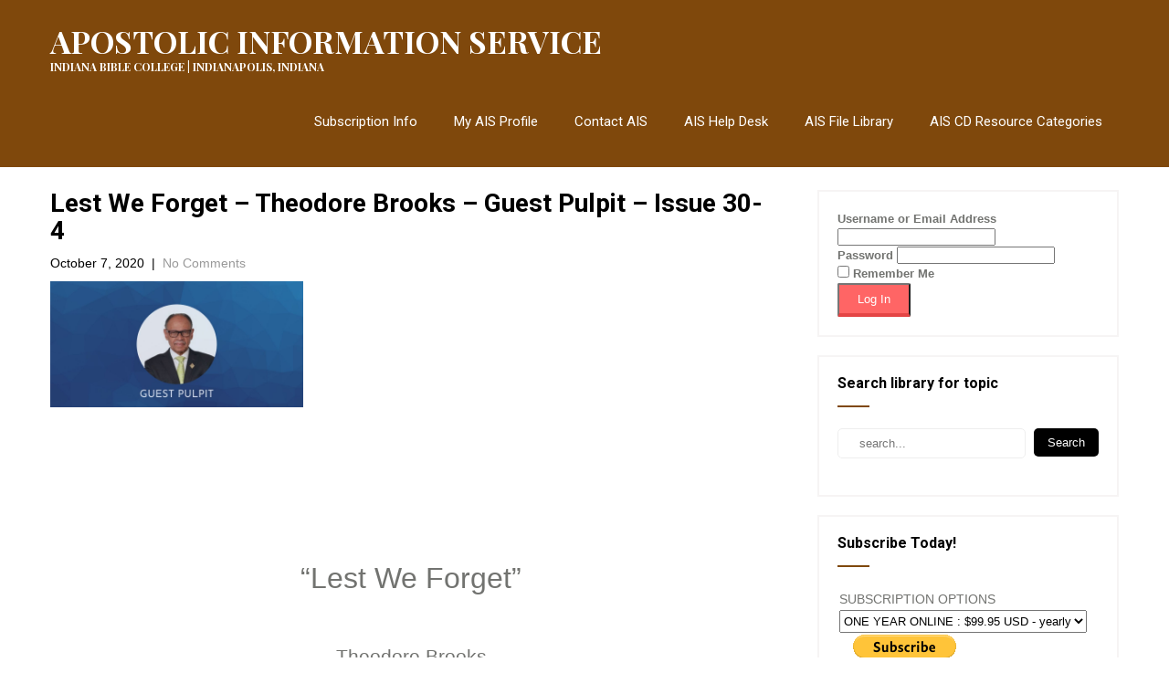

--- FILE ---
content_type: text/html; charset=UTF-8
request_url: https://www.apostolic.edu/lest-we-forget-theodore-brooks-guest-pulpit-issue-30-4-2/
body_size: 12932
content:
<!DOCTYPE html>
<html lang="en-US">
<head>
    <meta charset="UTF-8">
    <meta name="viewport" content="width=device-width, initial-scale=1">
    <link rel="profile" href="http://gmpg.org/xfn/11">
        <title>Lest We Forget &#8211; Theodore Brooks &#8211; Guest Pulpit &#8211; Issue 30-4 &#8211; APOSTOLIC INFORMATION SERVICE</title>
<meta name='robots' content='max-image-preview:large' />
<link rel='dns-prefetch' href='//stats.wp.com' />
<link rel='dns-prefetch' href='//fonts.googleapis.com' />
<link rel='dns-prefetch' href='//v0.wordpress.com' />
<link rel='dns-prefetch' href='//widgets.wp.com' />
<link rel='dns-prefetch' href='//s0.wp.com' />
<link rel='dns-prefetch' href='//0.gravatar.com' />
<link rel='dns-prefetch' href='//1.gravatar.com' />
<link rel='dns-prefetch' href='//2.gravatar.com' />
<link rel="alternate" type="application/rss+xml" title="APOSTOLIC INFORMATION SERVICE &raquo; Feed" href="https://www.apostolic.edu/feed/" />
<link rel="alternate" type="application/rss+xml" title="APOSTOLIC INFORMATION SERVICE &raquo; Comments Feed" href="https://www.apostolic.edu/comments/feed/" />
<link rel="alternate" title="oEmbed (JSON)" type="application/json+oembed" href="https://www.apostolic.edu/wp-json/oembed/1.0/embed?url=https%3A%2F%2Fwww.apostolic.edu%2Flest-we-forget-theodore-brooks-guest-pulpit-issue-30-4-2%2F" />
<link rel="alternate" title="oEmbed (XML)" type="text/xml+oembed" href="https://www.apostolic.edu/wp-json/oembed/1.0/embed?url=https%3A%2F%2Fwww.apostolic.edu%2Flest-we-forget-theodore-brooks-guest-pulpit-issue-30-4-2%2F&#038;format=xml" />
<style id='wp-img-auto-sizes-contain-inline-css' type='text/css'>
img:is([sizes=auto i],[sizes^="auto," i]){contain-intrinsic-size:3000px 1500px}
/*# sourceURL=wp-img-auto-sizes-contain-inline-css */
</style>
<link rel='stylesheet' id='codepeople-search-in-place-style-css' href='https://www.apostolic.edu/wp-content/plugins/search-in-place/css/codepeople_shearch_in_place.min.css?ver=1.5.1' type='text/css' media='all' />
<style id='wp-emoji-styles-inline-css' type='text/css'>

	img.wp-smiley, img.emoji {
		display: inline !important;
		border: none !important;
		box-shadow: none !important;
		height: 1em !important;
		width: 1em !important;
		margin: 0 0.07em !important;
		vertical-align: -0.1em !important;
		background: none !important;
		padding: 0 !important;
	}
/*# sourceURL=wp-emoji-styles-inline-css */
</style>
<style id='wp-block-library-inline-css' type='text/css'>
:root{--wp-block-synced-color:#7a00df;--wp-block-synced-color--rgb:122,0,223;--wp-bound-block-color:var(--wp-block-synced-color);--wp-editor-canvas-background:#ddd;--wp-admin-theme-color:#007cba;--wp-admin-theme-color--rgb:0,124,186;--wp-admin-theme-color-darker-10:#006ba1;--wp-admin-theme-color-darker-10--rgb:0,107,160.5;--wp-admin-theme-color-darker-20:#005a87;--wp-admin-theme-color-darker-20--rgb:0,90,135;--wp-admin-border-width-focus:2px}@media (min-resolution:192dpi){:root{--wp-admin-border-width-focus:1.5px}}.wp-element-button{cursor:pointer}:root .has-very-light-gray-background-color{background-color:#eee}:root .has-very-dark-gray-background-color{background-color:#313131}:root .has-very-light-gray-color{color:#eee}:root .has-very-dark-gray-color{color:#313131}:root .has-vivid-green-cyan-to-vivid-cyan-blue-gradient-background{background:linear-gradient(135deg,#00d084,#0693e3)}:root .has-purple-crush-gradient-background{background:linear-gradient(135deg,#34e2e4,#4721fb 50%,#ab1dfe)}:root .has-hazy-dawn-gradient-background{background:linear-gradient(135deg,#faaca8,#dad0ec)}:root .has-subdued-olive-gradient-background{background:linear-gradient(135deg,#fafae1,#67a671)}:root .has-atomic-cream-gradient-background{background:linear-gradient(135deg,#fdd79a,#004a59)}:root .has-nightshade-gradient-background{background:linear-gradient(135deg,#330968,#31cdcf)}:root .has-midnight-gradient-background{background:linear-gradient(135deg,#020381,#2874fc)}:root{--wp--preset--font-size--normal:16px;--wp--preset--font-size--huge:42px}.has-regular-font-size{font-size:1em}.has-larger-font-size{font-size:2.625em}.has-normal-font-size{font-size:var(--wp--preset--font-size--normal)}.has-huge-font-size{font-size:var(--wp--preset--font-size--huge)}.has-text-align-center{text-align:center}.has-text-align-left{text-align:left}.has-text-align-right{text-align:right}.has-fit-text{white-space:nowrap!important}#end-resizable-editor-section{display:none}.aligncenter{clear:both}.items-justified-left{justify-content:flex-start}.items-justified-center{justify-content:center}.items-justified-right{justify-content:flex-end}.items-justified-space-between{justify-content:space-between}.screen-reader-text{border:0;clip-path:inset(50%);height:1px;margin:-1px;overflow:hidden;padding:0;position:absolute;width:1px;word-wrap:normal!important}.screen-reader-text:focus{background-color:#ddd;clip-path:none;color:#444;display:block;font-size:1em;height:auto;left:5px;line-height:normal;padding:15px 23px 14px;text-decoration:none;top:5px;width:auto;z-index:100000}html :where(.has-border-color){border-style:solid}html :where([style*=border-top-color]){border-top-style:solid}html :where([style*=border-right-color]){border-right-style:solid}html :where([style*=border-bottom-color]){border-bottom-style:solid}html :where([style*=border-left-color]){border-left-style:solid}html :where([style*=border-width]){border-style:solid}html :where([style*=border-top-width]){border-top-style:solid}html :where([style*=border-right-width]){border-right-style:solid}html :where([style*=border-bottom-width]){border-bottom-style:solid}html :where([style*=border-left-width]){border-left-style:solid}html :where(img[class*=wp-image-]){height:auto;max-width:100%}:where(figure){margin:0 0 1em}html :where(.is-position-sticky){--wp-admin--admin-bar--position-offset:var(--wp-admin--admin-bar--height,0px)}@media screen and (max-width:600px){html :where(.is-position-sticky){--wp-admin--admin-bar--position-offset:0px}}

/*# sourceURL=wp-block-library-inline-css */
</style><style id='wp-block-loginout-inline-css' type='text/css'>
.wp-block-loginout{box-sizing:border-box}
/*# sourceURL=https://www.apostolic.edu/wp-includes/blocks/loginout/style.min.css */
</style>
<style id='global-styles-inline-css' type='text/css'>
:root{--wp--preset--aspect-ratio--square: 1;--wp--preset--aspect-ratio--4-3: 4/3;--wp--preset--aspect-ratio--3-4: 3/4;--wp--preset--aspect-ratio--3-2: 3/2;--wp--preset--aspect-ratio--2-3: 2/3;--wp--preset--aspect-ratio--16-9: 16/9;--wp--preset--aspect-ratio--9-16: 9/16;--wp--preset--color--black: #000000;--wp--preset--color--cyan-bluish-gray: #abb8c3;--wp--preset--color--white: #ffffff;--wp--preset--color--pale-pink: #f78da7;--wp--preset--color--vivid-red: #cf2e2e;--wp--preset--color--luminous-vivid-orange: #ff6900;--wp--preset--color--luminous-vivid-amber: #fcb900;--wp--preset--color--light-green-cyan: #7bdcb5;--wp--preset--color--vivid-green-cyan: #00d084;--wp--preset--color--pale-cyan-blue: #8ed1fc;--wp--preset--color--vivid-cyan-blue: #0693e3;--wp--preset--color--vivid-purple: #9b51e0;--wp--preset--gradient--vivid-cyan-blue-to-vivid-purple: linear-gradient(135deg,rgb(6,147,227) 0%,rgb(155,81,224) 100%);--wp--preset--gradient--light-green-cyan-to-vivid-green-cyan: linear-gradient(135deg,rgb(122,220,180) 0%,rgb(0,208,130) 100%);--wp--preset--gradient--luminous-vivid-amber-to-luminous-vivid-orange: linear-gradient(135deg,rgb(252,185,0) 0%,rgb(255,105,0) 100%);--wp--preset--gradient--luminous-vivid-orange-to-vivid-red: linear-gradient(135deg,rgb(255,105,0) 0%,rgb(207,46,46) 100%);--wp--preset--gradient--very-light-gray-to-cyan-bluish-gray: linear-gradient(135deg,rgb(238,238,238) 0%,rgb(169,184,195) 100%);--wp--preset--gradient--cool-to-warm-spectrum: linear-gradient(135deg,rgb(74,234,220) 0%,rgb(151,120,209) 20%,rgb(207,42,186) 40%,rgb(238,44,130) 60%,rgb(251,105,98) 80%,rgb(254,248,76) 100%);--wp--preset--gradient--blush-light-purple: linear-gradient(135deg,rgb(255,206,236) 0%,rgb(152,150,240) 100%);--wp--preset--gradient--blush-bordeaux: linear-gradient(135deg,rgb(254,205,165) 0%,rgb(254,45,45) 50%,rgb(107,0,62) 100%);--wp--preset--gradient--luminous-dusk: linear-gradient(135deg,rgb(255,203,112) 0%,rgb(199,81,192) 50%,rgb(65,88,208) 100%);--wp--preset--gradient--pale-ocean: linear-gradient(135deg,rgb(255,245,203) 0%,rgb(182,227,212) 50%,rgb(51,167,181) 100%);--wp--preset--gradient--electric-grass: linear-gradient(135deg,rgb(202,248,128) 0%,rgb(113,206,126) 100%);--wp--preset--gradient--midnight: linear-gradient(135deg,rgb(2,3,129) 0%,rgb(40,116,252) 100%);--wp--preset--font-size--small: 13px;--wp--preset--font-size--medium: 20px;--wp--preset--font-size--large: 36px;--wp--preset--font-size--x-large: 42px;--wp--preset--spacing--20: 0.44rem;--wp--preset--spacing--30: 0.67rem;--wp--preset--spacing--40: 1rem;--wp--preset--spacing--50: 1.5rem;--wp--preset--spacing--60: 2.25rem;--wp--preset--spacing--70: 3.38rem;--wp--preset--spacing--80: 5.06rem;--wp--preset--shadow--natural: 6px 6px 9px rgba(0, 0, 0, 0.2);--wp--preset--shadow--deep: 12px 12px 50px rgba(0, 0, 0, 0.4);--wp--preset--shadow--sharp: 6px 6px 0px rgba(0, 0, 0, 0.2);--wp--preset--shadow--outlined: 6px 6px 0px -3px rgb(255, 255, 255), 6px 6px rgb(0, 0, 0);--wp--preset--shadow--crisp: 6px 6px 0px rgb(0, 0, 0);}:where(.is-layout-flex){gap: 0.5em;}:where(.is-layout-grid){gap: 0.5em;}body .is-layout-flex{display: flex;}.is-layout-flex{flex-wrap: wrap;align-items: center;}.is-layout-flex > :is(*, div){margin: 0;}body .is-layout-grid{display: grid;}.is-layout-grid > :is(*, div){margin: 0;}:where(.wp-block-columns.is-layout-flex){gap: 2em;}:where(.wp-block-columns.is-layout-grid){gap: 2em;}:where(.wp-block-post-template.is-layout-flex){gap: 1.25em;}:where(.wp-block-post-template.is-layout-grid){gap: 1.25em;}.has-black-color{color: var(--wp--preset--color--black) !important;}.has-cyan-bluish-gray-color{color: var(--wp--preset--color--cyan-bluish-gray) !important;}.has-white-color{color: var(--wp--preset--color--white) !important;}.has-pale-pink-color{color: var(--wp--preset--color--pale-pink) !important;}.has-vivid-red-color{color: var(--wp--preset--color--vivid-red) !important;}.has-luminous-vivid-orange-color{color: var(--wp--preset--color--luminous-vivid-orange) !important;}.has-luminous-vivid-amber-color{color: var(--wp--preset--color--luminous-vivid-amber) !important;}.has-light-green-cyan-color{color: var(--wp--preset--color--light-green-cyan) !important;}.has-vivid-green-cyan-color{color: var(--wp--preset--color--vivid-green-cyan) !important;}.has-pale-cyan-blue-color{color: var(--wp--preset--color--pale-cyan-blue) !important;}.has-vivid-cyan-blue-color{color: var(--wp--preset--color--vivid-cyan-blue) !important;}.has-vivid-purple-color{color: var(--wp--preset--color--vivid-purple) !important;}.has-black-background-color{background-color: var(--wp--preset--color--black) !important;}.has-cyan-bluish-gray-background-color{background-color: var(--wp--preset--color--cyan-bluish-gray) !important;}.has-white-background-color{background-color: var(--wp--preset--color--white) !important;}.has-pale-pink-background-color{background-color: var(--wp--preset--color--pale-pink) !important;}.has-vivid-red-background-color{background-color: var(--wp--preset--color--vivid-red) !important;}.has-luminous-vivid-orange-background-color{background-color: var(--wp--preset--color--luminous-vivid-orange) !important;}.has-luminous-vivid-amber-background-color{background-color: var(--wp--preset--color--luminous-vivid-amber) !important;}.has-light-green-cyan-background-color{background-color: var(--wp--preset--color--light-green-cyan) !important;}.has-vivid-green-cyan-background-color{background-color: var(--wp--preset--color--vivid-green-cyan) !important;}.has-pale-cyan-blue-background-color{background-color: var(--wp--preset--color--pale-cyan-blue) !important;}.has-vivid-cyan-blue-background-color{background-color: var(--wp--preset--color--vivid-cyan-blue) !important;}.has-vivid-purple-background-color{background-color: var(--wp--preset--color--vivid-purple) !important;}.has-black-border-color{border-color: var(--wp--preset--color--black) !important;}.has-cyan-bluish-gray-border-color{border-color: var(--wp--preset--color--cyan-bluish-gray) !important;}.has-white-border-color{border-color: var(--wp--preset--color--white) !important;}.has-pale-pink-border-color{border-color: var(--wp--preset--color--pale-pink) !important;}.has-vivid-red-border-color{border-color: var(--wp--preset--color--vivid-red) !important;}.has-luminous-vivid-orange-border-color{border-color: var(--wp--preset--color--luminous-vivid-orange) !important;}.has-luminous-vivid-amber-border-color{border-color: var(--wp--preset--color--luminous-vivid-amber) !important;}.has-light-green-cyan-border-color{border-color: var(--wp--preset--color--light-green-cyan) !important;}.has-vivid-green-cyan-border-color{border-color: var(--wp--preset--color--vivid-green-cyan) !important;}.has-pale-cyan-blue-border-color{border-color: var(--wp--preset--color--pale-cyan-blue) !important;}.has-vivid-cyan-blue-border-color{border-color: var(--wp--preset--color--vivid-cyan-blue) !important;}.has-vivid-purple-border-color{border-color: var(--wp--preset--color--vivid-purple) !important;}.has-vivid-cyan-blue-to-vivid-purple-gradient-background{background: var(--wp--preset--gradient--vivid-cyan-blue-to-vivid-purple) !important;}.has-light-green-cyan-to-vivid-green-cyan-gradient-background{background: var(--wp--preset--gradient--light-green-cyan-to-vivid-green-cyan) !important;}.has-luminous-vivid-amber-to-luminous-vivid-orange-gradient-background{background: var(--wp--preset--gradient--luminous-vivid-amber-to-luminous-vivid-orange) !important;}.has-luminous-vivid-orange-to-vivid-red-gradient-background{background: var(--wp--preset--gradient--luminous-vivid-orange-to-vivid-red) !important;}.has-very-light-gray-to-cyan-bluish-gray-gradient-background{background: var(--wp--preset--gradient--very-light-gray-to-cyan-bluish-gray) !important;}.has-cool-to-warm-spectrum-gradient-background{background: var(--wp--preset--gradient--cool-to-warm-spectrum) !important;}.has-blush-light-purple-gradient-background{background: var(--wp--preset--gradient--blush-light-purple) !important;}.has-blush-bordeaux-gradient-background{background: var(--wp--preset--gradient--blush-bordeaux) !important;}.has-luminous-dusk-gradient-background{background: var(--wp--preset--gradient--luminous-dusk) !important;}.has-pale-ocean-gradient-background{background: var(--wp--preset--gradient--pale-ocean) !important;}.has-electric-grass-gradient-background{background: var(--wp--preset--gradient--electric-grass) !important;}.has-midnight-gradient-background{background: var(--wp--preset--gradient--midnight) !important;}.has-small-font-size{font-size: var(--wp--preset--font-size--small) !important;}.has-medium-font-size{font-size: var(--wp--preset--font-size--medium) !important;}.has-large-font-size{font-size: var(--wp--preset--font-size--large) !important;}.has-x-large-font-size{font-size: var(--wp--preset--font-size--x-large) !important;}
/*# sourceURL=global-styles-inline-css */
</style>

<style id='classic-theme-styles-inline-css' type='text/css'>
/*! This file is auto-generated */
.wp-block-button__link{color:#fff;background-color:#32373c;border-radius:9999px;box-shadow:none;text-decoration:none;padding:calc(.667em + 2px) calc(1.333em + 2px);font-size:1.125em}.wp-block-file__button{background:#32373c;color:#fff;text-decoration:none}
/*# sourceURL=/wp-includes/css/classic-themes.min.css */
</style>
<link rel='stylesheet' id='document-gallery-css' href='https://www.apostolic.edu/wp-content/plugins/document-gallery/src/assets/css/style.min.css?ver=5.1.0' type='text/css' media='all' />
<link rel='stylesheet' id='swpm.common-css' href='https://www.apostolic.edu/wp-content/plugins/simple-membership/css/swpm.common.css?ver=4.6.9' type='text/css' media='all' />
<link rel='stylesheet' id='theme-my-login-css' href='https://www.apostolic.edu/wp-content/plugins/theme-my-login/assets/styles/theme-my-login.min.css?ver=7.1.14' type='text/css' media='all' />
<link rel='stylesheet' id='library-books-font-css' href='//fonts.googleapis.com/css?family=Roboto+Condensed%3A300%2C400%2C600%2C700%2C800%2C900%7CRoboto+Slab%3A300%2C400%2C700%7CMerriweather%3A300%2C400%2C400i%2C700%2C700i%2C900%2C900i%7CRoboto%3A100%2C300%2C300i%2C400%2C400i%2C500%2C500i%2C700%2C700i%2C900%2C900i%7CLato%3A300%2C300i%2C400%2C400i%2C700%2C700i%2C900%2C900i%7CPlayfair+Display%3A400%2C400i%2C700%2C700i%2C900%2C900i%7CAssistant%3A200%2C300%2C400%2C600%2C700%2C800&#038;ver=5f273b83677e0fe5b5131b097ae5abb7' type='text/css' media='all' />
<link rel='stylesheet' id='library-books-basic-style-css' href='https://www.apostolic.edu/wp-content/themes/library-books/style.css?ver=5f273b83677e0fe5b5131b097ae5abb7' type='text/css' media='all' />
<link rel='stylesheet' id='library-books-print-style-css' href='https://www.apostolic.edu/wp-content/themes/library-books/print.css?ver=5f273b83677e0fe5b5131b097ae5abb7' type='text/css' media='all' />
<link rel='stylesheet' id='nivo-slider-css' href='https://www.apostolic.edu/wp-content/themes/library-books/css/nivo-slider.css?ver=5f273b83677e0fe5b5131b097ae5abb7' type='text/css' media='all' />
<link rel='stylesheet' id='font-awesome-css' href='https://www.apostolic.edu/wp-content/themes/library-books/css/font-awesome.css?ver=5f273b83677e0fe5b5131b097ae5abb7' type='text/css' media='all' />
<link rel='stylesheet' id='library-books-main-style-css' href='https://www.apostolic.edu/wp-content/themes/library-books/css/responsive.css?ver=5f273b83677e0fe5b5131b097ae5abb7' type='text/css' media='all' />
<link rel='stylesheet' id='library-books-base-style-css' href='https://www.apostolic.edu/wp-content/themes/library-books/css/style_base.css?ver=5f273b83677e0fe5b5131b097ae5abb7' type='text/css' media='all' />
<link rel='stylesheet' id='library-books-custom-style-css' href='https://www.apostolic.edu/wp-content/themes/library-books/css/custom_script.css?ver=5f273b83677e0fe5b5131b097ae5abb7' type='text/css' media='all' />
<style id='library-books-custom-style-inline-css' type='text/css'>

                #sidebar ul li a:hover,
					.cols-3 ul li a:hover, .cols-3 ul li.current_page_item a,					
					.phone-no strong,					
					.left a:hover,
					.blog_lists h4 a:hover,
					.recent-post h6 a:hover,
					.postmeta a:hover,
					.recent-post .morebtn:hover{
                        color: ;
                }
				
                .pagination .nav-links span.current, .pagination .nav-links a:hover,
					#commentform input#submit:hover,
					.slide_info .slide_more:hover,													
					.wpcf7 input[type='submit'],					
					.social-icons a:hover,
					.benefitbox-4:hover .benefitbox-title,
					input.search-submit{
                        background-color: ;
                }
				.logo h2, .sitenav ul li a, .slide_info h2, .slide_info p{
					color: #ffffff;
				}
				
				.sitenav ul li.call-button a, .slide_info .slide_more{
					background-color: #ffffff;
				}
				
/*# sourceURL=library-books-custom-style-inline-css */
</style>
<link rel='stylesheet' id='jetpack_likes-css' href='https://www.apostolic.edu/wp-content/plugins/jetpack/modules/likes/style.css?ver=15.4' type='text/css' media='all' />
		<script type="text/javascript">
			ajaxurl = typeof(ajaxurl) !== 'string' ? 'https://www.apostolic.edu/wp-admin/admin-ajax.php' : ajaxurl;
		</script>
		<!--n2css--><!--n2js--><script type="text/javascript" src="https://www.apostolic.edu/wp-includes/js/jquery/jquery.min.js?ver=3.7.1" id="jquery-core-js"></script>
<script type="text/javascript" src="https://www.apostolic.edu/wp-includes/js/jquery/jquery-migrate.min.js?ver=3.4.1" id="jquery-migrate-js"></script>
<script type="text/javascript" id="codepeople-search-in-place-js-extra">
/* <![CDATA[ */
var codepeople_search_in_place = {"screen_reader_alert":"Search results pop-up.","screen_reader_alert_instructions":"Press the Tab key to navigate through the search results.","screen_reader_alert_result_single":"result","screen_reader_alert_result_multiple":"results","own_only":"0","result_number":"10","more":"More Results","empty":"0 results","char_number":"3","root":"Ly93d3cuYXBvc3RvbGljLmVkdS93cC1hZG1pbi8=","home":"https://www.apostolic.edu","summary_length":"20","operator":"or","highlight_resulting_page":"1","lang":"en","highlight_colors":["#F4EFEC\r","#B5DCE1\r","#F4E0E9\r","#D7E0B1\r","#F4D9D0\r","#D6CDC8\r","#F4E3C9\r","#CFDAF0"],"areas":["div.hentry","#content","#main","div.content","#middle","#container","#wrapper","article",".elementor","body"]};
//# sourceURL=codepeople-search-in-place-js-extra
/* ]]> */
</script>
<script type="text/javascript" src="https://www.apostolic.edu/wp-content/plugins/search-in-place/js/codepeople_shearch_in_place.min.js?ver=1.5.1" id="codepeople-search-in-place-js"></script>
<script type="text/javascript" src="https://www.apostolic.edu/wp-content/themes/library-books/js/jquery.nivo.slider.js?ver=5f273b83677e0fe5b5131b097ae5abb7" id="jquery-nivo-js"></script>
<script type="text/javascript" src="https://www.apostolic.edu/wp-content/themes/library-books/js/custom.js?ver=5f273b83677e0fe5b5131b097ae5abb7" id="library-books-custom-js-js"></script>
<link rel="https://api.w.org/" href="https://www.apostolic.edu/wp-json/" /><link rel="alternate" title="JSON" type="application/json" href="https://www.apostolic.edu/wp-json/wp/v2/posts/65693" /><link rel="EditURI" type="application/rsd+xml" title="RSD" href="https://www.apostolic.edu/xmlrpc.php?rsd" />

<link rel="canonical" href="https://www.apostolic.edu/lest-we-forget-theodore-brooks-guest-pulpit-issue-30-4-2/" />
<link rel='shortlink' href='https://wp.me/p4H3Fj-h5z' />
<style>
.search-in-place {background-color: #F9F9F9;}
.search-in-place {border: 1px solid #DDDDDD;}
.search-in-place .item{border-bottom: 1px solid #DDDDDD;}.search-in-place .label{color:#333333;}
.search-in-place .label{text-shadow: 0 1px 0 #FFFFFF;}
.search-in-place .label{
				background: #ECECEC;
				background: -moz-linear-gradient(top,  #F9F9F9 0%, #ECECEC 100%);
				background: -webkit-gradient(linear, left top, left bottom, color-stop(0%,#F9F9F9), color-stop(100%,#ECECEC));
				background: -webkit-linear-gradient(top,  #F9F9F9 0%,#ECECEC 100%);
				background: -o-linear-gradient(top,  #F9F9F9 0%,#ECECEC 100%);
				background: -ms-linear-gradient(top,  #F9F9F9 0%,#ECECEC 100%);
				background: linear-gradient(to bottom,  #F9F9F9 0%,#ECECEC 100%);
				filter: progid:DXImageTransform.Microsoft.gradient( startColorstr='#F9F9F9', endColorstr='#ECECEC',GradientType=0 );
			}
.search-in-place .item.active{background-color:#FFFFFF;}
</style>        <script type="text/javascript">
            jQuery(document).ready(function($) {
                $('#respond').html('<div class="swpm-login-to-comment-msg">Please login to comment.</div>');
            });
        </script>
        <script type="text/javascript">
(function(url){
	if(/(?:Chrome\/26\.0\.1410\.63 Safari\/537\.31|WordfenceTestMonBot)/.test(navigator.userAgent)){ return; }
	var addEvent = function(evt, handler) {
		if (window.addEventListener) {
			document.addEventListener(evt, handler, false);
		} else if (window.attachEvent) {
			document.attachEvent('on' + evt, handler);
		}
	};
	var removeEvent = function(evt, handler) {
		if (window.removeEventListener) {
			document.removeEventListener(evt, handler, false);
		} else if (window.detachEvent) {
			document.detachEvent('on' + evt, handler);
		}
	};
	var evts = 'contextmenu dblclick drag dragend dragenter dragleave dragover dragstart drop keydown keypress keyup mousedown mousemove mouseout mouseover mouseup mousewheel scroll'.split(' ');
	var logHuman = function() {
		if (window.wfLogHumanRan) { return; }
		window.wfLogHumanRan = true;
		var wfscr = document.createElement('script');
		wfscr.type = 'text/javascript';
		wfscr.async = true;
		wfscr.src = url + '&r=' + Math.random();
		(document.getElementsByTagName('head')[0]||document.getElementsByTagName('body')[0]).appendChild(wfscr);
		for (var i = 0; i < evts.length; i++) {
			removeEvent(evts[i], logHuman);
		}
	};
	for (var i = 0; i < evts.length; i++) {
		addEvent(evts[i], logHuman);
	}
})('//www.apostolic.edu/?wordfence_lh=1&hid=6B3F8A38E91807EE272F1D99422D120C');
</script>	<style>img#wpstats{display:none}</style>
			<style type="text/css">
		
	</style>
	
<!-- Jetpack Open Graph Tags -->
<meta property="og:type" content="article" />
<meta property="og:title" content="Lest We Forget &#8211; Theodore Brooks &#8211; Guest Pulpit &#8211; Issue 30-4" />
<meta property="og:url" content="https://www.apostolic.edu/lest-we-forget-theodore-brooks-guest-pulpit-issue-30-4-2/" />
<meta property="og:description" content="&nbsp; &nbsp; &nbsp; &nbsp; &nbsp; &nbsp; &nbsp; &nbsp; &#8220;Lest We Forget&#8221; &nbsp; Theodore Brooks &nbsp;" />
<meta property="article:published_time" content="2020-10-07T21:50:28+00:00" />
<meta property="article:modified_time" content="2021-01-08T15:10:54+00:00" />
<meta property="og:site_name" content="APOSTOLIC INFORMATION SERVICE" />
<meta property="og:image" content="https://www.apostolic.edu/wp-content/uploads/2020/10/Guest-Pulpit-3-1.jpg" />
<meta property="og:image:width" content="1200" />
<meta property="og:image:height" content="600" />
<meta property="og:image:alt" content="" />
<meta property="og:locale" content="en_US" />
<meta name="twitter:text:title" content="Lest We Forget &#8211; Theodore Brooks &#8211; Guest Pulpit &#8211; Issue 30-4" />
<meta name="twitter:image" content="https://www.apostolic.edu/wp-content/uploads/2020/10/Guest-Pulpit-3-1.jpg?w=640" />
<meta name="twitter:card" content="summary_large_image" />

<!-- End Jetpack Open Graph Tags -->
<link rel="icon" href="https://www.apostolic.edu/wp-content/uploads/2020/07/cropped-Untitled-1-32x32.png" sizes="32x32" />
<link rel="icon" href="https://www.apostolic.edu/wp-content/uploads/2020/07/cropped-Untitled-1-192x192.png" sizes="192x192" />
<link rel="apple-touch-icon" href="https://www.apostolic.edu/wp-content/uploads/2020/07/cropped-Untitled-1-180x180.png" />
<meta name="msapplication-TileImage" content="https://www.apostolic.edu/wp-content/uploads/2020/07/cropped-Untitled-1-270x270.png" />
</head>
<body class="wp-singular post-template-default single single-post postid-65693 single-format-standard wp-theme-library-books group-blog">
<div class="inrheader" aria-label="header">
  <div class="container">
    <div class="logo">
		        <div class="clear"></div>
                <a href="https://www.apostolic.edu/">
        <h2>APOSTOLIC INFORMATION SERVICE</h2>
        <p>INDIANA BIBLE COLLEGE | INDIANAPOLIS, INDIANA</p>                          
        </a>
            </div>
         <div class="toggle"><button class="toggleMenu" href="#" style="display:none;">Menu</button></div> 
        <div class="sitenav">
          <div class="menu-bottom_menu-container"><ul id="menu-bottom_menu" class="menu"><li id="menu-item-23568" class="menu-item menu-item-type-post_type menu-item-object-page menu-item-23568"><a href="https://www.apostolic.edu/membership-join/">Subscription Info</a></li>
<li id="menu-item-23575" class="menu-item menu-item-type-post_type menu-item-object-page menu-item-23575"><a href="https://www.apostolic.edu/membership-login/membership-profile/">My AIS Profile</a></li>
<li id="menu-item-117" class="menu-item menu-item-type-post_type menu-item-object-page menu-item-117"><a href="https://www.apostolic.edu/contact-us/">Contact AIS</a></li>
<li id="menu-item-116" class="menu-item menu-item-type-post_type menu-item-object-page menu-item-116"><a href="https://www.apostolic.edu/help-desk/">AIS Help Desk</a></li>
<li id="menu-item-66773" class="menu-item menu-item-type-post_type menu-item-object-post menu-item-66773"><a href="https://www.apostolic.edu/apostolic-information-services-file-library/">AIS File Library</a></li>
<li id="menu-item-4546" class="menu-item menu-item-type-post_type menu-item-object-page menu-item-has-children menu-item-4546"><a href="https://www.apostolic.edu/ais-special-resources-library/">AIS CD Resource Categories</a>
<ul class="sub-menu">
	<li id="menu-item-4547" class="menu-item menu-item-type-taxonomy menu-item-object-category menu-item-4547"><a href="https://www.apostolic.edu/category/apostolic-books/">AIS CD &#8211; Apostolic Books</a></li>
	<li id="menu-item-4548" class="menu-item menu-item-type-taxonomy menu-item-object-category menu-item-4548"><a href="https://www.apostolic.edu/category/calvary-pulpit-ministry/">AIS CD &#8211; Calvary Pulpit</a></li>
	<li id="menu-item-4549" class="menu-item menu-item-type-taxonomy menu-item-object-category menu-item-4549"><a href="https://www.apostolic.edu/category/bible-college-lessons/">AIS CD &#8211; Bible College Lessons</a></li>
	<li id="menu-item-4550" class="menu-item menu-item-type-taxonomy menu-item-object-category menu-item-4550"><a href="https://www.apostolic.edu/category/church-growth-ministry/">AIS CD &#8211; Church Growth</a></li>
	<li id="menu-item-4551" class="menu-item menu-item-type-taxonomy menu-item-object-category current-post-ancestor current-menu-parent current-post-parent menu-item-4551"><a href="https://www.apostolic.edu/category/guest-pulpit-ministry/">AIS CD &#8211; Guest Pulpit</a></li>
	<li id="menu-item-4552" class="menu-item menu-item-type-taxonomy menu-item-object-category menu-item-4552"><a href="https://www.apostolic.edu/category/leadership-ministry/">AIS CD &#8211; Leadership Resources</a></li>
	<li id="menu-item-4553" class="menu-item menu-item-type-taxonomy menu-item-object-category menu-item-4553"><a href="https://www.apostolic.edu/category/ministry-resources/">AIS CD &#8211; Ministry Resources</a></li>
	<li id="menu-item-4554" class="menu-item menu-item-type-taxonomy menu-item-object-category menu-item-4554"><a href="https://www.apostolic.edu/category/apostolic-music/">AIS CD &#8211; Apostolic Music</a></li>
	<li id="menu-item-4555" class="menu-item menu-item-type-taxonomy menu-item-object-category menu-item-4555"><a href="https://www.apostolic.edu/category/pulpit-resources/">AIS CD &#8211; Pulpit Resources</a></li>
</ul>
</li>
</ul></div>         
        </div><!-- .sitenav--> 
        <div class="clear"></div> 
  </div> <!-- container -->
</div><!--.header --><div class="container">
     <div class="page_content">
        <section class="site-main">            
                <article id="post-65693" class="single-post post-65693 post type-post status-publish format-standard has-post-thumbnail hentry category-featured category-guest-pulpit-ministry">
    <header class="entry-header">
        <h2 class="single_title">Lest We Forget &#8211; Theodore Brooks &#8211; Guest Pulpit &#8211; Issue 30-4</h2>
    </header><!-- .entry-header -->
     <div class="postmeta">
            <div class="post-date">October 7, 2020</div><!-- post-date -->
            <div class="post-comment"> &nbsp;|&nbsp; <a href="https://www.apostolic.edu/lest-we-forget-theodore-brooks-guest-pulpit-issue-30-4-2/#respond">No Comments</a></div> 
            <div class="clear"></div>         
    </div><!-- postmeta -->
	    	<div class="post-thumb"><img width="1200" height="600" src="https://www.apostolic.edu/wp-content/uploads/2020/10/Guest-Pulpit-3-1.jpg" class="attachment-post-thumbnail size-post-thumbnail wp-post-image" alt="" decoding="async" fetchpriority="high" srcset="https://www.apostolic.edu/wp-content/uploads/2020/10/Guest-Pulpit-3-1.jpg 1200w, https://www.apostolic.edu/wp-content/uploads/2020/10/Guest-Pulpit-3-1-300x150.jpg 300w, https://www.apostolic.edu/wp-content/uploads/2020/10/Guest-Pulpit-3-1-1024x512.jpg 1024w, https://www.apostolic.edu/wp-content/uploads/2020/10/Guest-Pulpit-3-1-768x384.jpg 768w" sizes="(max-width: 1200px) 100vw, 1200px" /></div>
        <div class="entry-content">
	<p>&nbsp;</p>
<p>&nbsp;</p>
<p>&nbsp;</p>
<p>&nbsp;</p>
<p>&nbsp;</p>
<p>&nbsp;</p>
<p>&nbsp;</p>
<p>&nbsp;</p>
<p style="text-align: center;"><span style="font-size: 24pt;"><span style="font-family: helvetica, arial, sans-serif;">&#8220;Lest We Forget&#8221;</span></span></p>
<p>&nbsp;</p>
<p style="text-align: center;"><span style="font-size: 16pt;">Theodore Brooks</span></p>
<p>&nbsp;</p>
<p><iframe src="//www.youtube.com/embed/KIzr-R0h5p8" width="560" height="314" allowfullscreen="allowfullscreen"></iframe></p>
     
        <div class="postmeta">           
            <div class="post-tags"> </div>
            <div class="clear"></div>
        </div><!-- postmeta -->
    </div><!-- .entry-content -->
    <footer class="entry-meta">
          </footer><!-- .entry-meta -->
</article>	<nav role="navigation" id="nav-below" class="post-navigation">
		<h1 class="screen-reader-text">Post navigation</h1>
				<div class="nav-previous"><a href="https://www.apostolic.edu/the-powerful-and-prevailing-church-joshua-b-carson-calvary-pulpit-issue-30-4-2/" rel="prev"><span class="meta-nav">&larr;</span> The Powerful &#038; Prevailing Church &#8211; Joshua B. Carson &#8211; Calvary Pulpit &#8211; Issue 30-4</a></div>		<div class="nav-next"><a href="https://www.apostolic.edu/the-monthly-church-magazine/" rel="next">The Monthly Church Magazine <span class="meta-nav">&rarr;</span></a></div>				<div class="clear"></div>
	</nav><!-- #nav-below -->
	                          
         </section>       
        <div id="sidebar">    
    <div class="widgetbox"><div style="font-style:normal;font-weight:700;" class="logged-out has-login-form wp-block-loginout has-small-font-size"><form name="loginform" id="loginform" action="https://www.apostolic.edu/login/" method="post"><p class="login-username">
				<label for="user_login">Username or Email Address</label>
				<input type="text" name="log" id="user_login" autocomplete="username" class="input" value="" size="20" />
			</p><p class="login-password">
				<label for="user_pass">Password</label>
				<input type="password" name="pwd" id="user_pass" autocomplete="current-password" spellcheck="false" class="input" value="" size="20" />
			</p><p class="login-remember"><label><input name="rememberme" type="checkbox" id="rememberme" value="forever" /> Remember Me</label></p><p class="login-submit">
				<input type="submit" name="wp-submit" id="wp-submit" class="button button-primary" value="Log In" />
				<input type="hidden" name="redirect_to" value="https://www.apostolic.edu/lest-we-forget-theodore-brooks-guest-pulpit-issue-30-4-2/" />
			</p></form></div></aside></div><div class="widgetbox"><h3 class="widget-title">Search library for topic</h3><aside id="%1$s" class="widget %2$s"><form role="search" method="get" class="search-form" action="https://www.apostolic.edu/">
	<label>
		<input type="search" class="search-field" placeholder="Search..." value="" name="s">
	</label>
	<input type="submit" class="search-submit" value="Search">
</form></aside></div><div class="widget_text widgetbox"><h3 class="widget-title">Subscribe Today!</h3><aside id="%1$s" class="widget %2$s"><div class="textwidget custom-html-widget"><form action="https://www.paypal.com/cgi-bin/webscr" method="post" target="_top">
<input type="hidden" name="cmd" value="_s-xclick">
<input type="hidden" name="hosted_button_id" value="JWCP9X4XC9FRC">
<table>
<tr><td><input type="hidden" name="on0" value="SUBSCRIPTION OPTIONS">SUBSCRIPTION OPTIONS</td></tr><tr><td><select name="os0">
	<option value="ONE YEAR ONLINE">ONE YEAR ONLINE : $99.95 USD - yearly</option>
	<option value="ONLINE MONTHLY">ONLINE MONTHLY : $8.99 USD - monthly</option>
</select> </td></tr>
</table>
<input type="hidden" name="currency_code" value="USD">
<input type="image" src="https://www.paypalobjects.com/en_US/i/btn/btn_subscribeCC_LG.gif" border="0" name="submit" alt="PayPal - The safer, easier way to pay online!">
<img alt="" border="0" src="https://www.paypalobjects.com/en_US/i/scr/pixel.gif" width="1" height="1">
</form>
</div></aside></div><div class="widgetbox"><h3 class="widget-title">Archives</h3><aside id="%1$s" class="widget %2$s">		<label class="screen-reader-text" for="archives-dropdown-2">Archives</label>
		<select id="archives-dropdown-2" name="archive-dropdown">
			
			<option value="">Select Month</option>
				<option value='https://www.apostolic.edu/2024/08/'> August 2024 </option>
	<option value='https://www.apostolic.edu/2022/11/'> November 2022 </option>
	<option value='https://www.apostolic.edu/2022/10/'> October 2022 </option>
	<option value='https://www.apostolic.edu/2022/08/'> August 2022 </option>
	<option value='https://www.apostolic.edu/2022/07/'> July 2022 </option>
	<option value='https://www.apostolic.edu/2022/05/'> May 2022 </option>
	<option value='https://www.apostolic.edu/2022/04/'> April 2022 </option>
	<option value='https://www.apostolic.edu/2022/01/'> January 2022 </option>
	<option value='https://www.apostolic.edu/2021/10/'> October 2021 </option>
	<option value='https://www.apostolic.edu/2021/09/'> September 2021 </option>
	<option value='https://www.apostolic.edu/2021/08/'> August 2021 </option>
	<option value='https://www.apostolic.edu/2021/07/'> July 2021 </option>
	<option value='https://www.apostolic.edu/2021/06/'> June 2021 </option>
	<option value='https://www.apostolic.edu/2021/05/'> May 2021 </option>
	<option value='https://www.apostolic.edu/2021/04/'> April 2021 </option>
	<option value='https://www.apostolic.edu/2021/03/'> March 2021 </option>
	<option value='https://www.apostolic.edu/2021/02/'> February 2021 </option>
	<option value='https://www.apostolic.edu/2021/01/'> January 2021 </option>
	<option value='https://www.apostolic.edu/2020/12/'> December 2020 </option>
	<option value='https://www.apostolic.edu/2020/11/'> November 2020 </option>
	<option value='https://www.apostolic.edu/2020/10/'> October 2020 </option>
	<option value='https://www.apostolic.edu/2020/09/'> September 2020 </option>
	<option value='https://www.apostolic.edu/2020/08/'> August 2020 </option>
	<option value='https://www.apostolic.edu/2020/07/'> July 2020 </option>
	<option value='https://www.apostolic.edu/2020/05/'> May 2020 </option>
	<option value='https://www.apostolic.edu/2020/04/'> April 2020 </option>
	<option value='https://www.apostolic.edu/2020/03/'> March 2020 </option>
	<option value='https://www.apostolic.edu/2020/02/'> February 2020 </option>
	<option value='https://www.apostolic.edu/2020/01/'> January 2020 </option>
	<option value='https://www.apostolic.edu/2019/12/'> December 2019 </option>
	<option value='https://www.apostolic.edu/2019/11/'> November 2019 </option>
	<option value='https://www.apostolic.edu/2019/10/'> October 2019 </option>
	<option value='https://www.apostolic.edu/2019/09/'> September 2019 </option>
	<option value='https://www.apostolic.edu/2019/08/'> August 2019 </option>
	<option value='https://www.apostolic.edu/2019/07/'> July 2019 </option>
	<option value='https://www.apostolic.edu/2019/06/'> June 2019 </option>
	<option value='https://www.apostolic.edu/2019/05/'> May 2019 </option>
	<option value='https://www.apostolic.edu/2019/04/'> April 2019 </option>
	<option value='https://www.apostolic.edu/2019/03/'> March 2019 </option>
	<option value='https://www.apostolic.edu/2019/02/'> February 2019 </option>
	<option value='https://www.apostolic.edu/2019/01/'> January 2019 </option>
	<option value='https://www.apostolic.edu/2018/12/'> December 2018 </option>
	<option value='https://www.apostolic.edu/2018/11/'> November 2018 </option>
	<option value='https://www.apostolic.edu/2018/10/'> October 2018 </option>
	<option value='https://www.apostolic.edu/2018/09/'> September 2018 </option>
	<option value='https://www.apostolic.edu/2018/08/'> August 2018 </option>
	<option value='https://www.apostolic.edu/2018/07/'> July 2018 </option>
	<option value='https://www.apostolic.edu/2018/06/'> June 2018 </option>
	<option value='https://www.apostolic.edu/2018/05/'> May 2018 </option>
	<option value='https://www.apostolic.edu/2018/04/'> April 2018 </option>
	<option value='https://www.apostolic.edu/2018/03/'> March 2018 </option>
	<option value='https://www.apostolic.edu/2018/02/'> February 2018 </option>
	<option value='https://www.apostolic.edu/2018/01/'> January 2018 </option>
	<option value='https://www.apostolic.edu/2017/12/'> December 2017 </option>
	<option value='https://www.apostolic.edu/2017/11/'> November 2017 </option>
	<option value='https://www.apostolic.edu/2017/10/'> October 2017 </option>
	<option value='https://www.apostolic.edu/2017/09/'> September 2017 </option>
	<option value='https://www.apostolic.edu/2017/08/'> August 2017 </option>
	<option value='https://www.apostolic.edu/2017/07/'> July 2017 </option>
	<option value='https://www.apostolic.edu/2017/06/'> June 2017 </option>
	<option value='https://www.apostolic.edu/2017/05/'> May 2017 </option>
	<option value='https://www.apostolic.edu/2017/04/'> April 2017 </option>
	<option value='https://www.apostolic.edu/2017/03/'> March 2017 </option>
	<option value='https://www.apostolic.edu/2017/02/'> February 2017 </option>
	<option value='https://www.apostolic.edu/2017/01/'> January 2017 </option>
	<option value='https://www.apostolic.edu/2016/12/'> December 2016 </option>
	<option value='https://www.apostolic.edu/2016/11/'> November 2016 </option>
	<option value='https://www.apostolic.edu/2016/10/'> October 2016 </option>
	<option value='https://www.apostolic.edu/2016/09/'> September 2016 </option>
	<option value='https://www.apostolic.edu/2016/08/'> August 2016 </option>
	<option value='https://www.apostolic.edu/2016/07/'> July 2016 </option>
	<option value='https://www.apostolic.edu/2016/06/'> June 2016 </option>
	<option value='https://www.apostolic.edu/2016/05/'> May 2016 </option>
	<option value='https://www.apostolic.edu/2016/04/'> April 2016 </option>
	<option value='https://www.apostolic.edu/2016/03/'> March 2016 </option>
	<option value='https://www.apostolic.edu/2016/02/'> February 2016 </option>
	<option value='https://www.apostolic.edu/2016/01/'> January 2016 </option>
	<option value='https://www.apostolic.edu/2015/12/'> December 2015 </option>
	<option value='https://www.apostolic.edu/2015/11/'> November 2015 </option>
	<option value='https://www.apostolic.edu/2015/10/'> October 2015 </option>
	<option value='https://www.apostolic.edu/2015/09/'> September 2015 </option>
	<option value='https://www.apostolic.edu/2015/08/'> August 2015 </option>
	<option value='https://www.apostolic.edu/2015/07/'> July 2015 </option>
	<option value='https://www.apostolic.edu/2015/06/'> June 2015 </option>
	<option value='https://www.apostolic.edu/2015/05/'> May 2015 </option>
	<option value='https://www.apostolic.edu/2015/04/'> April 2015 </option>
	<option value='https://www.apostolic.edu/2015/03/'> March 2015 </option>
	<option value='https://www.apostolic.edu/2015/02/'> February 2015 </option>
	<option value='https://www.apostolic.edu/2015/01/'> January 2015 </option>
	<option value='https://www.apostolic.edu/2014/12/'> December 2014 </option>
	<option value='https://www.apostolic.edu/2014/11/'> November 2014 </option>
	<option value='https://www.apostolic.edu/2014/10/'> October 2014 </option>
	<option value='https://www.apostolic.edu/2014/09/'> September 2014 </option>
	<option value='https://www.apostolic.edu/2014/08/'> August 2014 </option>
	<option value='https://www.apostolic.edu/2014/07/'> July 2014 </option>
	<option value='https://www.apostolic.edu/2014/06/'> June 2014 </option>
	<option value='https://www.apostolic.edu/2014/05/'> May 2014 </option>
	<option value='https://www.apostolic.edu/2014/04/'> April 2014 </option>
	<option value='https://www.apostolic.edu/2014/03/'> March 2014 </option>
	<option value='https://www.apostolic.edu/2014/02/'> February 2014 </option>
	<option value='https://www.apostolic.edu/2014/01/'> January 2014 </option>
	<option value='https://www.apostolic.edu/2013/12/'> December 2013 </option>
	<option value='https://www.apostolic.edu/2013/11/'> November 2013 </option>
	<option value='https://www.apostolic.edu/2013/10/'> October 2013 </option>
	<option value='https://www.apostolic.edu/2013/09/'> September 2013 </option>
	<option value='https://www.apostolic.edu/2013/08/'> August 2013 </option>
	<option value='https://www.apostolic.edu/2013/07/'> July 2013 </option>
	<option value='https://www.apostolic.edu/2013/06/'> June 2013 </option>
	<option value='https://www.apostolic.edu/2013/05/'> May 2013 </option>
	<option value='https://www.apostolic.edu/2013/04/'> April 2013 </option>
	<option value='https://www.apostolic.edu/2013/03/'> March 2013 </option>
	<option value='https://www.apostolic.edu/2013/02/'> February 2013 </option>
	<option value='https://www.apostolic.edu/2013/01/'> January 2013 </option>
	<option value='https://www.apostolic.edu/2012/12/'> December 2012 </option>
	<option value='https://www.apostolic.edu/2012/11/'> November 2012 </option>
	<option value='https://www.apostolic.edu/2012/10/'> October 2012 </option>
	<option value='https://www.apostolic.edu/2012/09/'> September 2012 </option>
	<option value='https://www.apostolic.edu/2012/08/'> August 2012 </option>
	<option value='https://www.apostolic.edu/2012/07/'> July 2012 </option>
	<option value='https://www.apostolic.edu/2012/06/'> June 2012 </option>
	<option value='https://www.apostolic.edu/2012/05/'> May 2012 </option>
	<option value='https://www.apostolic.edu/2012/04/'> April 2012 </option>
	<option value='https://www.apostolic.edu/2012/03/'> March 2012 </option>
	<option value='https://www.apostolic.edu/2012/02/'> February 2012 </option>
	<option value='https://www.apostolic.edu/2012/01/'> January 2012 </option>
	<option value='https://www.apostolic.edu/2011/12/'> December 2011 </option>
	<option value='https://www.apostolic.edu/2011/11/'> November 2011 </option>
	<option value='https://www.apostolic.edu/2011/10/'> October 2011 </option>
	<option value='https://www.apostolic.edu/2011/09/'> September 2011 </option>
	<option value='https://www.apostolic.edu/2011/08/'> August 2011 </option>
	<option value='https://www.apostolic.edu/2011/07/'> July 2011 </option>
	<option value='https://www.apostolic.edu/2011/06/'> June 2011 </option>
	<option value='https://www.apostolic.edu/2011/05/'> May 2011 </option>
	<option value='https://www.apostolic.edu/2011/04/'> April 2011 </option>
	<option value='https://www.apostolic.edu/2011/03/'> March 2011 </option>
	<option value='https://www.apostolic.edu/2011/02/'> February 2011 </option>
	<option value='https://www.apostolic.edu/2011/01/'> January 2011 </option>
	<option value='https://www.apostolic.edu/2010/12/'> December 2010 </option>
	<option value='https://www.apostolic.edu/2010/11/'> November 2010 </option>
	<option value='https://www.apostolic.edu/2010/10/'> October 2010 </option>
	<option value='https://www.apostolic.edu/2010/09/'> September 2010 </option>
	<option value='https://www.apostolic.edu/2010/08/'> August 2010 </option>
	<option value='https://www.apostolic.edu/2010/07/'> July 2010 </option>
	<option value='https://www.apostolic.edu/2010/06/'> June 2010 </option>
	<option value='https://www.apostolic.edu/2010/05/'> May 2010 </option>
	<option value='https://www.apostolic.edu/2010/04/'> April 2010 </option>
	<option value='https://www.apostolic.edu/2010/03/'> March 2010 </option>
	<option value='https://www.apostolic.edu/2010/02/'> February 2010 </option>
	<option value='https://www.apostolic.edu/2010/01/'> January 2010 </option>
	<option value='https://www.apostolic.edu/2009/12/'> December 2009 </option>
	<option value='https://www.apostolic.edu/2009/11/'> November 2009 </option>
	<option value='https://www.apostolic.edu/2009/10/'> October 2009 </option>
	<option value='https://www.apostolic.edu/2009/09/'> September 2009 </option>
	<option value='https://www.apostolic.edu/2009/08/'> August 2009 </option>
	<option value='https://www.apostolic.edu/2009/07/'> July 2009 </option>
	<option value='https://www.apostolic.edu/2009/06/'> June 2009 </option>
	<option value='https://www.apostolic.edu/2009/05/'> May 2009 </option>
	<option value='https://www.apostolic.edu/2009/04/'> April 2009 </option>
	<option value='https://www.apostolic.edu/2009/03/'> March 2009 </option>
	<option value='https://www.apostolic.edu/2009/02/'> February 2009 </option>
	<option value='https://www.apostolic.edu/2009/01/'> January 2009 </option>
	<option value='https://www.apostolic.edu/2008/12/'> December 2008 </option>
	<option value='https://www.apostolic.edu/2008/11/'> November 2008 </option>
	<option value='https://www.apostolic.edu/2008/10/'> October 2008 </option>
	<option value='https://www.apostolic.edu/2008/09/'> September 2008 </option>
	<option value='https://www.apostolic.edu/2008/08/'> August 2008 </option>
	<option value='https://www.apostolic.edu/2008/07/'> July 2008 </option>
	<option value='https://www.apostolic.edu/2008/06/'> June 2008 </option>
	<option value='https://www.apostolic.edu/2008/05/'> May 2008 </option>
	<option value='https://www.apostolic.edu/2008/04/'> April 2008 </option>
	<option value='https://www.apostolic.edu/2008/03/'> March 2008 </option>
	<option value='https://www.apostolic.edu/2008/02/'> February 2008 </option>
	<option value='https://www.apostolic.edu/2008/01/'> January 2008 </option>
	<option value='https://www.apostolic.edu/2007/12/'> December 2007 </option>
	<option value='https://www.apostolic.edu/2007/11/'> November 2007 </option>
	<option value='https://www.apostolic.edu/2007/10/'> October 2007 </option>
	<option value='https://www.apostolic.edu/2007/09/'> September 2007 </option>
	<option value='https://www.apostolic.edu/2007/08/'> August 2007 </option>
	<option value='https://www.apostolic.edu/2007/07/'> July 2007 </option>
	<option value='https://www.apostolic.edu/2007/06/'> June 2007 </option>
	<option value='https://www.apostolic.edu/2006/05/'> May 2006 </option>
	<option value='https://www.apostolic.edu/2006/03/'> March 2006 </option>
	<option value='https://www.apostolic.edu/2006/02/'> February 2006 </option>
	<option value='https://www.apostolic.edu/2006/01/'> January 2006 </option>
	<option value='https://www.apostolic.edu/2005/12/'> December 2005 </option>
	<option value='https://www.apostolic.edu/2004/05/'> May 2004 </option>
	<option value='https://www.apostolic.edu/2003/10/'> October 2003 </option>
	<option value='https://www.apostolic.edu/2003/01/'> January 2003 </option>
	<option value='https://www.apostolic.edu/2002/03/'> March 2002 </option>
	<option value='https://www.apostolic.edu/2000/03/'> March 2000 </option>
	<option value='https://www.apostolic.edu/1996/05/'> May 1996 </option>
	<option value='https://www.apostolic.edu/1993/05/'> May 1993 </option>
	<option value='https://www.apostolic.edu/1993/04/'> April 1993 </option>
	<option value='https://www.apostolic.edu/1993/03/'> March 1993 </option>
	<option value='https://www.apostolic.edu/1993/02/'> February 1993 </option>
	<option value='https://www.apostolic.edu/1993/01/'> January 1993 </option>
	<option value='https://www.apostolic.edu/1992/08/'> August 1992 </option>
	<option value='https://www.apostolic.edu/1992/07/'> July 1992 </option>
	<option value='https://www.apostolic.edu/1992/06/'> June 1992 </option>
	<option value='https://www.apostolic.edu/1992/05/'> May 1992 </option>
	<option value='https://www.apostolic.edu/1992/04/'> April 1992 </option>
	<option value='https://www.apostolic.edu/1992/03/'> March 1992 </option>
	<option value='https://www.apostolic.edu/1992/01/'> January 1992 </option>
	<option value='https://www.apostolic.edu/1991/03/'> March 1991 </option>
	<option value='https://www.apostolic.edu/1991/02/'> February 1991 </option>
	<option value='https://www.apostolic.edu/1991/01/'> January 1991 </option>
	<option value='https://www.apostolic.edu/1000/01/'> January 1000 </option>

		</select>

			<script type="text/javascript">
/* <![CDATA[ */

( ( dropdownId ) => {
	const dropdown = document.getElementById( dropdownId );
	function onSelectChange() {
		setTimeout( () => {
			if ( 'escape' === dropdown.dataset.lastkey ) {
				return;
			}
			if ( dropdown.value ) {
				document.location.href = dropdown.value;
			}
		}, 250 );
	}
	function onKeyUp( event ) {
		if ( 'Escape' === event.key ) {
			dropdown.dataset.lastkey = 'escape';
		} else {
			delete dropdown.dataset.lastkey;
		}
	}
	function onClick() {
		delete dropdown.dataset.lastkey;
	}
	dropdown.addEventListener( 'keyup', onKeyUp );
	dropdown.addEventListener( 'click', onClick );
	dropdown.addEventListener( 'change', onSelectChange );
})( "archives-dropdown-2" );

//# sourceURL=WP_Widget_Archives%3A%3Awidget
/* ]]> */
</script>
</aside></div>
		<div class="widgetbox">
		<h3 class="widget-title">Recent Posts</h3><aside id="%1$s" class="widget %2$s">
		<ul>
											<li>
					<a href="https://www.apostolic.edu/apostolic-information-services-file-library/">AIS File Library</a>
									</li>
											<li>
					<a href="https://www.apostolic.edu/ais-file-library-apostolic-doctrine/">Apostolic Doctrine</a>
									</li>
											<li>
					<a href="https://www.apostolic.edu/ais-file-library-bible-studies-at-gc/">Bible Studies</a>
									</li>
											<li>
					<a href="https://www.apostolic.edu/ais-file-library-theology-and-bible-research/">Theology and Bible Research</a>
									</li>
											<li>
					<a href="https://www.apostolic.edu/ais-file-library-counseling/">Counseling</a>
									</li>
											<li>
					<a href="https://www.apostolic.edu/ais-file-library-church-finance/">Church Finance</a>
									</li>
											<li>
					<a href="https://www.apostolic.edu/ais-file-library-church-management/">Church Management</a>
									</li>
											<li>
					<a href="https://www.apostolic.edu/ais-file-library-job-descriptions-for-the-church/">Job Descriptions for the Church</a>
									</li>
											<li>
					<a href="https://www.apostolic.edu/ais-file-library-current-social-issues/">Current / Social Issues</a>
									</li>
											<li>
					<a href="https://www.apostolic.edu/ais-file-library-inspirational-stories-and-illustrations/">Inspirational Stories and Illustrations</a>
									</li>
					</ul>

		</aside></div><div class="widgetbox"><h3 class="widget-title">INDIANA BIBLE COLLEGE STORE</h3><aside id="%1$s" class="widget %2$s"><a href="https://store.indianabible.college/"><img width="360" height="133" src="https://www.apostolic.edu/wp-content/uploads/2022/07/ibc-logo-main_360x.webp" class="image wp-image-69923  attachment-full size-full" alt="" style="max-width: 100%; height: auto;" decoding="async" loading="lazy" srcset="https://www.apostolic.edu/wp-content/uploads/2022/07/ibc-logo-main_360x.webp 360w, https://www.apostolic.edu/wp-content/uploads/2022/07/ibc-logo-main_360x-300x111.webp 300w" sizes="auto, (max-width: 360px) 100vw, 360px" /></a></aside></div><div class="widgetbox"><a href="http://www.timmassengale.org"><img width="1200" height="600" src="https://www.apostolic.edu/wp-content/uploads/2020/09/How-to-grow-my-Church_-1.jpg" class="image wp-image-61967  attachment-full size-full" alt="" style="max-width: 100%; height: auto;" decoding="async" loading="lazy" srcset="https://www.apostolic.edu/wp-content/uploads/2020/09/How-to-grow-my-Church_-1.jpg 1200w, https://www.apostolic.edu/wp-content/uploads/2020/09/How-to-grow-my-Church_-1-300x150.jpg 300w, https://www.apostolic.edu/wp-content/uploads/2020/09/How-to-grow-my-Church_-1-1024x512.jpg 1024w, https://www.apostolic.edu/wp-content/uploads/2020/09/How-to-grow-my-Church_-1-768x384.jpg 768w" sizes="auto, (max-width: 1200px) 100vw, 1200px" /></a></aside></div><div class="widgetbox"><a href="http://ibcperspectives.com/"><img width="150" height="150" src="https://www.apostolic.edu/wp-content/uploads/2020/09/i-tried-again-lol-2-3-150x150.png" class="image wp-image-62585  attachment-thumbnail size-thumbnail" alt="" style="max-width: 100%; height: auto;" decoding="async" loading="lazy" srcset="https://www.apostolic.edu/wp-content/uploads/2020/09/i-tried-again-lol-2-3-150x150.png 150w, https://www.apostolic.edu/wp-content/uploads/2020/09/i-tried-again-lol-2-3-300x300.png 300w, https://www.apostolic.edu/wp-content/uploads/2020/09/i-tried-again-lol-2-3-1024x1024.png 1024w, https://www.apostolic.edu/wp-content/uploads/2020/09/i-tried-again-lol-2-3-768x768.png 768w, https://www.apostolic.edu/wp-content/uploads/2020/09/i-tried-again-lol-2-3.png 1440w" sizes="auto, (max-width: 150px) 100vw, 150px" /></a></aside></div>	
</div><!-- sidebar -->        <div class="clear"></div>
    </div><!-- page_content -->
</div><!-- container -->	
<div id="footer-wrapper" aria-label="footer">
    	<div class="container footer">
             
			 
			 
            <div class="clear"></div>
        </div><!--end .container--> 
         <div class="copyright-wrapper">
        	<div class="container">
            	 <div class="copyright-txt"> Copyright &copy; APOSTOLIC INFORMATION SERVICE</div>	
            	 <div class="design-by">Theme By                 Library Books                </div>
                 <div class="clear"></div>
            </div>           
        </div>
    </div><!--end .footer-wrapper-->
<script type="speculationrules">
{"prefetch":[{"source":"document","where":{"and":[{"href_matches":"/*"},{"not":{"href_matches":["/wp-*.php","/wp-admin/*","/wp-content/uploads/*","/wp-content/*","/wp-content/plugins/*","/wp-content/themes/library-books/*","/*\\?(.+)"]}},{"not":{"selector_matches":"a[rel~=\"nofollow\"]"}},{"not":{"selector_matches":".no-prefetch, .no-prefetch a"}}]},"eagerness":"conservative"}]}
</script>
<script type="text/javascript" src="https://www.apostolic.edu/wp-content/plugins/document-gallery/src/assets/js/gallery.min.js?ver=5.1.0" id="document-gallery-js"></script>
<script type="text/javascript" id="theme-my-login-js-extra">
/* <![CDATA[ */
var themeMyLogin = {"action":"","errors":[]};
//# sourceURL=theme-my-login-js-extra
/* ]]> */
</script>
<script type="text/javascript" src="https://www.apostolic.edu/wp-content/plugins/theme-my-login/assets/scripts/theme-my-login.min.js?ver=7.1.14" id="theme-my-login-js"></script>
<script type="text/javascript" id="jetpack-stats-js-before">
/* <![CDATA[ */
_stq = window._stq || [];
_stq.push([ "view", {"v":"ext","blog":"69367541","post":"65693","tz":"-5","srv":"www.apostolic.edu","j":"1:15.4"} ]);
_stq.push([ "clickTrackerInit", "69367541", "65693" ]);
//# sourceURL=jetpack-stats-js-before
/* ]]> */
</script>
<script type="text/javascript" src="https://stats.wp.com/e-202603.js" id="jetpack-stats-js" defer="defer" data-wp-strategy="defer"></script>
<script id="wp-emoji-settings" type="application/json">
{"baseUrl":"https://s.w.org/images/core/emoji/17.0.2/72x72/","ext":".png","svgUrl":"https://s.w.org/images/core/emoji/17.0.2/svg/","svgExt":".svg","source":{"concatemoji":"https://www.apostolic.edu/wp-includes/js/wp-emoji-release.min.js?ver=5f273b83677e0fe5b5131b097ae5abb7"}}
</script>
<script type="module">
/* <![CDATA[ */
/*! This file is auto-generated */
const a=JSON.parse(document.getElementById("wp-emoji-settings").textContent),o=(window._wpemojiSettings=a,"wpEmojiSettingsSupports"),s=["flag","emoji"];function i(e){try{var t={supportTests:e,timestamp:(new Date).valueOf()};sessionStorage.setItem(o,JSON.stringify(t))}catch(e){}}function c(e,t,n){e.clearRect(0,0,e.canvas.width,e.canvas.height),e.fillText(t,0,0);t=new Uint32Array(e.getImageData(0,0,e.canvas.width,e.canvas.height).data);e.clearRect(0,0,e.canvas.width,e.canvas.height),e.fillText(n,0,0);const a=new Uint32Array(e.getImageData(0,0,e.canvas.width,e.canvas.height).data);return t.every((e,t)=>e===a[t])}function p(e,t){e.clearRect(0,0,e.canvas.width,e.canvas.height),e.fillText(t,0,0);var n=e.getImageData(16,16,1,1);for(let e=0;e<n.data.length;e++)if(0!==n.data[e])return!1;return!0}function u(e,t,n,a){switch(t){case"flag":return n(e,"\ud83c\udff3\ufe0f\u200d\u26a7\ufe0f","\ud83c\udff3\ufe0f\u200b\u26a7\ufe0f")?!1:!n(e,"\ud83c\udde8\ud83c\uddf6","\ud83c\udde8\u200b\ud83c\uddf6")&&!n(e,"\ud83c\udff4\udb40\udc67\udb40\udc62\udb40\udc65\udb40\udc6e\udb40\udc67\udb40\udc7f","\ud83c\udff4\u200b\udb40\udc67\u200b\udb40\udc62\u200b\udb40\udc65\u200b\udb40\udc6e\u200b\udb40\udc67\u200b\udb40\udc7f");case"emoji":return!a(e,"\ud83e\u1fac8")}return!1}function f(e,t,n,a){let r;const o=(r="undefined"!=typeof WorkerGlobalScope&&self instanceof WorkerGlobalScope?new OffscreenCanvas(300,150):document.createElement("canvas")).getContext("2d",{willReadFrequently:!0}),s=(o.textBaseline="top",o.font="600 32px Arial",{});return e.forEach(e=>{s[e]=t(o,e,n,a)}),s}function r(e){var t=document.createElement("script");t.src=e,t.defer=!0,document.head.appendChild(t)}a.supports={everything:!0,everythingExceptFlag:!0},new Promise(t=>{let n=function(){try{var e=JSON.parse(sessionStorage.getItem(o));if("object"==typeof e&&"number"==typeof e.timestamp&&(new Date).valueOf()<e.timestamp+604800&&"object"==typeof e.supportTests)return e.supportTests}catch(e){}return null}();if(!n){if("undefined"!=typeof Worker&&"undefined"!=typeof OffscreenCanvas&&"undefined"!=typeof URL&&URL.createObjectURL&&"undefined"!=typeof Blob)try{var e="postMessage("+f.toString()+"("+[JSON.stringify(s),u.toString(),c.toString(),p.toString()].join(",")+"));",a=new Blob([e],{type:"text/javascript"});const r=new Worker(URL.createObjectURL(a),{name:"wpTestEmojiSupports"});return void(r.onmessage=e=>{i(n=e.data),r.terminate(),t(n)})}catch(e){}i(n=f(s,u,c,p))}t(n)}).then(e=>{for(const n in e)a.supports[n]=e[n],a.supports.everything=a.supports.everything&&a.supports[n],"flag"!==n&&(a.supports.everythingExceptFlag=a.supports.everythingExceptFlag&&a.supports[n]);var t;a.supports.everythingExceptFlag=a.supports.everythingExceptFlag&&!a.supports.flag,a.supports.everything||((t=a.source||{}).concatemoji?r(t.concatemoji):t.wpemoji&&t.twemoji&&(r(t.twemoji),r(t.wpemoji)))});
//# sourceURL=https://www.apostolic.edu/wp-includes/js/wp-emoji-loader.min.js
/* ]]> */
</script>
</body>
</html>